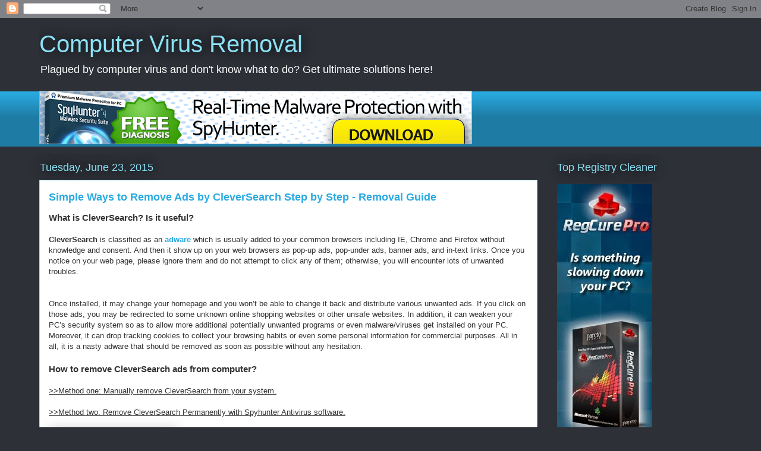

--- FILE ---
content_type: text/html; charset=UTF-8
request_url: http://computervirusmanualremval.blogspot.com/2015/06/simple-ways-to-remove-ads-by.html
body_size: 13316
content:
<!DOCTYPE html>
<html class='v2' dir='ltr' lang='en'>
<head>
<link href='https://www.blogger.com/static/v1/widgets/335934321-css_bundle_v2.css' rel='stylesheet' type='text/css'/>
<meta content='width=1100' name='viewport'/>
<meta content='text/html; charset=UTF-8' http-equiv='Content-Type'/>
<meta content='blogger' name='generator'/>
<link href='http://computervirusmanualremval.blogspot.com/favicon.ico' rel='icon' type='image/x-icon'/>
<link href='http://computervirusmanualremval.blogspot.com/2015/06/simple-ways-to-remove-ads-by.html' rel='canonical'/>
<!--Can't find substitution for tag [blog.ieCssRetrofitLinks]-->
<link href='https://blogger.googleusercontent.com/img/b/R29vZ2xl/AVvXsEjzdVvr6hDHldgf79D0ZkpZDQREmcpFtR1fPaNcqRCf2vLtlNokylNm9hpbLsnYj2KwtXsuwcM8DxOl7UVBfRaPNtdGVR7q1umAUdRJ8UhgV8OkXI-VEztb84RDC5rNQzAaOKbI2H4q97mY/s200/download.jpg' rel='image_src'/>
<meta content='http://computervirusmanualremval.blogspot.com/2015/06/simple-ways-to-remove-ads-by.html' property='og:url'/>
<meta content='Simple Ways to Remove Ads by CleverSearch Step by Step - Removal Guide' property='og:title'/>
<meta content=' What is CleverSearch? Is it useful?   CleverSearch  is classified as an adware  which is usually added to your common browsers including IE...' property='og:description'/>
<meta content='https://blogger.googleusercontent.com/img/b/R29vZ2xl/AVvXsEjzdVvr6hDHldgf79D0ZkpZDQREmcpFtR1fPaNcqRCf2vLtlNokylNm9hpbLsnYj2KwtXsuwcM8DxOl7UVBfRaPNtdGVR7q1umAUdRJ8UhgV8OkXI-VEztb84RDC5rNQzAaOKbI2H4q97mY/w1200-h630-p-k-no-nu/download.jpg' property='og:image'/>
<title>Computer Virus Removal: Simple Ways to Remove Ads by CleverSearch Step by Step - Removal Guide</title>
<style id='page-skin-1' type='text/css'><!--
/*
-----------------------------------------------
Blogger Template Style
Name:     Awesome Inc.
Designer: Tina Chen
URL:      tinachen.org
----------------------------------------------- */
/* Content
----------------------------------------------- */
body {
font: normal normal 13px Arial, Tahoma, Helvetica, FreeSans, sans-serif;
color: #333333;
background: #2d3037 none repeat scroll top left;
}
html body .content-outer {
min-width: 0;
max-width: 100%;
width: 100%;
}
a:link {
text-decoration: none;
color: #29aae1;
}
a:visited {
text-decoration: none;
color: #015782;
}
a:hover {
text-decoration: underline;
color: #29aae1;
}
.body-fauxcolumn-outer .cap-top {
position: absolute;
z-index: 1;
height: 276px;
width: 100%;
background: transparent none repeat-x scroll top left;
_background-image: none;
}
/* Columns
----------------------------------------------- */
.content-inner {
padding: 0;
}
.header-inner .section {
margin: 0 16px;
}
.tabs-inner .section {
margin: 0 16px;
}
.main-inner {
padding-top: 55px;
}
.main-inner .column-center-inner,
.main-inner .column-left-inner,
.main-inner .column-right-inner {
padding: 0 5px;
}
*+html body .main-inner .column-center-inner {
margin-top: -55px;
}
#layout .main-inner .column-center-inner {
margin-top: 0;
}
/* Header
----------------------------------------------- */
.header-outer {
margin: 0 0 15px 0;
background: transparent none repeat scroll 0 0;
}
.Header h1 {
font: normal normal 40px Arial, Tahoma, Helvetica, FreeSans, sans-serif;
color: #8ce1f5;
text-shadow: 0 0 20px #000000;
}
.Header h1 a {
color: #8ce1f5;
}
.Header .description {
font: normal normal 18px Arial, Tahoma, Helvetica, FreeSans, sans-serif;
color: #ffffff;
}
.header-inner .Header .titlewrapper,
.header-inner .Header .descriptionwrapper {
padding-left: 0;
padding-right: 0;
margin-bottom: 0;
}
.header-inner .Header .titlewrapper {
padding-top: 22px;
}
/* Tabs
----------------------------------------------- */
.tabs-outer {
overflow: hidden;
position: relative;
background: #29aae1 url(//www.blogblog.com/1kt/awesomeinc/tabs_gradient_light.png) repeat scroll 0 0;
}
#layout .tabs-outer {
overflow: visible;
}
.tabs-cap-top, .tabs-cap-bottom {
position: absolute;
width: 100%;
border-top: 1px solid #2d3037;
}
.tabs-cap-bottom {
bottom: 0;
}
.tabs-inner .widget li a {
display: inline-block;
margin: 0;
padding: .6em 1.5em;
font: normal normal 13px Arial, Tahoma, Helvetica, FreeSans, sans-serif;
color: #ffffff;
border-top: 1px solid #2d3037;
border-bottom: 1px solid #2d3037;
border-left: 1px solid #2d3037;
height: 16px;
line-height: 16px;
}
.tabs-inner .widget li:last-child a {
border-right: 1px solid #2d3037;
}
.tabs-inner .widget li.selected a, .tabs-inner .widget li a:hover {
background: #01689c url(//www.blogblog.com/1kt/awesomeinc/tabs_gradient_light.png) repeat-x scroll 0 -100px;
color: #ffffff;
}
/* Headings
----------------------------------------------- */
h2 {
font: normal normal 18px Arial, Tahoma, Helvetica, FreeSans, sans-serif;
color: #8ce1f5;
}
/* Widgets
----------------------------------------------- */
.main-inner .section {
margin: 0 27px;
padding: 0;
}
.main-inner .column-left-outer,
.main-inner .column-right-outer {
margin-top: -3.3em;
}
#layout .main-inner .column-left-outer,
#layout .main-inner .column-right-outer {
margin-top: 0;
}
.main-inner .column-left-inner,
.main-inner .column-right-inner {
background: transparent none repeat 0 0;
-moz-box-shadow: 0 0 0 rgba(0, 0, 0, .2);
-webkit-box-shadow: 0 0 0 rgba(0, 0, 0, .2);
-goog-ms-box-shadow: 0 0 0 rgba(0, 0, 0, .2);
box-shadow: 0 0 0 rgba(0, 0, 0, .2);
-moz-border-radius: 0;
-webkit-border-radius: 0;
-goog-ms-border-radius: 0;
border-radius: 0;
}
#layout .main-inner .column-left-inner,
#layout .main-inner .column-right-inner {
margin-top: 0;
}
.sidebar .widget {
font: normal normal 13px Arial, Tahoma, Helvetica, FreeSans, sans-serif;
color: #ffffff;
}
.sidebar .widget a:link {
color: #29aae1;
}
.sidebar .widget a:visited {
color: #015782;
}
.sidebar .widget a:hover {
color: #29aae1;
}
.sidebar .widget h2 {
text-shadow: 0 0 20px #000000;
}
.main-inner .widget {
background-color: transparent;
border: 1px solid transparent;
padding: 0 0 15px;
margin: 20px -16px;
-moz-box-shadow: 0 0 0 rgba(0, 0, 0, .2);
-webkit-box-shadow: 0 0 0 rgba(0, 0, 0, .2);
-goog-ms-box-shadow: 0 0 0 rgba(0, 0, 0, .2);
box-shadow: 0 0 0 rgba(0, 0, 0, .2);
-moz-border-radius: 0;
-webkit-border-radius: 0;
-goog-ms-border-radius: 0;
border-radius: 0;
}
.main-inner .widget h2 {
margin: 0 -0;
padding: .6em 0 .5em;
border-bottom: 1px solid transparent;
}
.footer-inner .widget h2 {
padding: 0 0 .4em;
border-bottom: 1px solid transparent;
}
.main-inner .widget h2 + div, .footer-inner .widget h2 + div {
border-top: 0 solid transparent;
padding-top: 8px;
}
.main-inner .widget .widget-content {
margin: 0 -0;
padding: 7px 0 0;
}
.main-inner .widget ul, .main-inner .widget #ArchiveList ul.flat {
margin: -8px -15px 0;
padding: 0;
list-style: none;
}
.main-inner .widget #ArchiveList {
margin: -8px 0 0;
}
.main-inner .widget ul li, .main-inner .widget #ArchiveList ul.flat li {
padding: .5em 15px;
text-indent: 0;
color: #ffffff;
border-top: 0 solid transparent;
border-bottom: 1px solid transparent;
}
.main-inner .widget #ArchiveList ul li {
padding-top: .25em;
padding-bottom: .25em;
}
.main-inner .widget ul li:first-child, .main-inner .widget #ArchiveList ul.flat li:first-child {
border-top: none;
}
.main-inner .widget ul li:last-child, .main-inner .widget #ArchiveList ul.flat li:last-child {
border-bottom: none;
}
.post-body {
position: relative;
}
.main-inner .widget .post-body ul {
padding: 0 2.5em;
margin: .5em 0;
list-style: disc;
}
.main-inner .widget .post-body ul li {
padding: 0.25em 0;
margin-bottom: .25em;
color: #333333;
border: none;
}
.footer-inner .widget ul {
padding: 0;
list-style: none;
}
.widget .zippy {
color: #ffffff;
}
/* Posts
----------------------------------------------- */
body .main-inner .Blog {
padding: 0;
margin-bottom: 1em;
background-color: transparent;
border: none;
-moz-box-shadow: 0 0 0 rgba(0, 0, 0, 0);
-webkit-box-shadow: 0 0 0 rgba(0, 0, 0, 0);
-goog-ms-box-shadow: 0 0 0 rgba(0, 0, 0, 0);
box-shadow: 0 0 0 rgba(0, 0, 0, 0);
}
.main-inner .section:last-child .Blog:last-child {
padding: 0;
margin-bottom: 1em;
}
.main-inner .widget h2.date-header {
margin: 0 -15px 1px;
padding: 0 0 0 0;
font: normal normal 18px Arial, Tahoma, Helvetica, FreeSans, sans-serif;
color: #8ce1f5;
background: transparent none no-repeat fixed center center;
border-top: 0 solid transparent;
border-bottom: 1px solid transparent;
-moz-border-radius-topleft: 0;
-moz-border-radius-topright: 0;
-webkit-border-top-left-radius: 0;
-webkit-border-top-right-radius: 0;
border-top-left-radius: 0;
border-top-right-radius: 0;
position: absolute;
bottom: 100%;
left: 0;
text-shadow: 0 0 20px #000000;
}
.main-inner .widget h2.date-header span {
font: normal normal 18px Arial, Tahoma, Helvetica, FreeSans, sans-serif;
display: block;
padding: .5em 15px;
border-left: 0 solid transparent;
border-right: 0 solid transparent;
}
.date-outer {
position: relative;
margin: 55px 0 20px;
padding: 0 15px;
background-color: #ffffff;
border: 1px solid #8ce1f5;
-moz-box-shadow: 0 0 0 rgba(0, 0, 0, .2);
-webkit-box-shadow: 0 0 0 rgba(0, 0, 0, .2);
-goog-ms-box-shadow: 0 0 0 rgba(0, 0, 0, .2);
box-shadow: 0 0 0 rgba(0, 0, 0, .2);
-moz-border-radius: 0;
-webkit-border-radius: 0;
-goog-ms-border-radius: 0;
border-radius: 0;
}
.date-outer:first-child {
margin-top: 0;
}
.date-outer:last-child {
margin-bottom: 0;
-moz-border-radius-bottomleft: 0;
-moz-border-radius-bottomright: 0;
-webkit-border-bottom-left-radius: 0;
-webkit-border-bottom-right-radius: 0;
-goog-ms-border-bottom-left-radius: 0;
-goog-ms-border-bottom-right-radius: 0;
border-bottom-left-radius: 0;
border-bottom-right-radius: 0;
}
.date-posts {
margin: 0 -0;
padding: 0 0;
clear: both;
}
.post-outer, .inline-ad {
border-top: 1px solid #8ce1f5;
margin: 0 -0;
padding: 15px 0;
}
.post-outer {
padding-bottom: 10px;
}
.post-outer:first-child {
padding-top: 10px;
border-top: none;
}
.post-outer:last-child, .inline-ad:last-child {
border-bottom: none;
}
.post-body {
position: relative;
}
.post-body img {
padding: 8px;
background: #ffffff;
border: 1px solid #cccccc;
-moz-box-shadow: 0 0 20px rgba(0, 0, 0, .2);
-webkit-box-shadow: 0 0 20px rgba(0, 0, 0, .2);
box-shadow: 0 0 20px rgba(0, 0, 0, .2);
-moz-border-radius: 0;
-webkit-border-radius: 0;
border-radius: 0;
}
h3.post-title, h4 {
font: normal bold 18px Arial, Tahoma, Helvetica, FreeSans, sans-serif;
color: #29aae1;
}
h3.post-title a {
font: normal bold 18px Arial, Tahoma, Helvetica, FreeSans, sans-serif;
color: #29aae1;
}
h3.post-title a:hover {
color: #29aae1;
text-decoration: underline;
}
.post-header {
margin: 0 0 1em;
}
.post-body {
line-height: 1.4;
}
.post-outer h2 {
color: #333333;
}
.post-footer {
margin: 1.5em 0 0;
}
#blog-pager {
padding: 15px;
font-size: 120%;
background-color: transparent;
border: 1px solid transparent;
-moz-box-shadow: 0 0 0 rgba(0, 0, 0, .2);
-webkit-box-shadow: 0 0 0 rgba(0, 0, 0, .2);
-goog-ms-box-shadow: 0 0 0 rgba(0, 0, 0, .2);
box-shadow: 0 0 0 rgba(0, 0, 0, .2);
-moz-border-radius: 0;
-webkit-border-radius: 0;
-goog-ms-border-radius: 0;
border-radius: 0;
-moz-border-radius-topleft: 0;
-moz-border-radius-topright: 0;
-webkit-border-top-left-radius: 0;
-webkit-border-top-right-radius: 0;
-goog-ms-border-top-left-radius: 0;
-goog-ms-border-top-right-radius: 0;
border-top-left-radius: 0;
border-top-right-radius-topright: 0;
margin-top: 0;
}
.blog-feeds, .post-feeds {
margin: 1em 0;
text-align: center;
color: #ffffff;
}
.blog-feeds a, .post-feeds a {
color: #29aae1;
}
.blog-feeds a:visited, .post-feeds a:visited {
color: #015782;
}
.blog-feeds a:hover, .post-feeds a:hover {
color: #29aae1;
}
.post-outer .comments {
margin-top: 2em;
}
/* Comments
----------------------------------------------- */
.comments .comments-content .icon.blog-author {
background-repeat: no-repeat;
background-image: url([data-uri]);
}
.comments .comments-content .loadmore a {
border-top: 1px solid #2d3037;
border-bottom: 1px solid #2d3037;
}
.comments .continue {
border-top: 2px solid #2d3037;
}
/* Footer
----------------------------------------------- */
.footer-outer {
margin: -0 0 -1px;
padding: 0 0 0;
color: #ffffff;
overflow: hidden;
}
.footer-fauxborder-left {
border-top: 1px solid transparent;
background: transparent none repeat scroll 0 0;
-moz-box-shadow: 0 0 0 rgba(0, 0, 0, .2);
-webkit-box-shadow: 0 0 0 rgba(0, 0, 0, .2);
-goog-ms-box-shadow: 0 0 0 rgba(0, 0, 0, .2);
box-shadow: 0 0 0 rgba(0, 0, 0, .2);
margin: 0 -0;
}
/* Mobile
----------------------------------------------- */
body.mobile {
background-size: auto;
}
.mobile .body-fauxcolumn-outer {
background: transparent none repeat scroll top left;
}
*+html body.mobile .main-inner .column-center-inner {
margin-top: 0;
}
.mobile .main-inner .widget {
padding: 0 0 15px;
}
.mobile .main-inner .widget h2 + div,
.mobile .footer-inner .widget h2 + div {
border-top: none;
padding-top: 0;
}
.mobile .footer-inner .widget h2 {
padding: 0.5em 0;
border-bottom: none;
}
.mobile .main-inner .widget .widget-content {
margin: 0;
padding: 7px 0 0;
}
.mobile .main-inner .widget ul,
.mobile .main-inner .widget #ArchiveList ul.flat {
margin: 0 -15px 0;
}
.mobile .main-inner .widget h2.date-header {
left: 0;
}
.mobile .date-header span {
padding: 0.4em 0;
}
.mobile .date-outer:first-child {
margin-bottom: 0;
border: 1px solid #8ce1f5;
-moz-border-radius-topleft: 0;
-moz-border-radius-topright: 0;
-webkit-border-top-left-radius: 0;
-webkit-border-top-right-radius: 0;
-goog-ms-border-top-left-radius: 0;
-goog-ms-border-top-right-radius: 0;
border-top-left-radius: 0;
border-top-right-radius: 0;
}
.mobile .date-outer {
border-color: #8ce1f5;
border-width: 0 1px 1px;
}
.mobile .date-outer:last-child {
margin-bottom: 0;
}
.mobile .main-inner {
padding: 0;
}
.mobile .header-inner .section {
margin: 0;
}
.mobile .post-outer, .mobile .inline-ad {
padding: 5px 0;
}
.mobile .tabs-inner .section {
margin: 0 10px;
}
.mobile .main-inner .widget h2 {
margin: 0;
padding: 0;
}
.mobile .main-inner .widget h2.date-header span {
padding: 0;
}
.mobile .main-inner .widget .widget-content {
margin: 0;
padding: 7px 0 0;
}
.mobile #blog-pager {
border: 1px solid transparent;
background: transparent none repeat scroll 0 0;
}
.mobile .main-inner .column-left-inner,
.mobile .main-inner .column-right-inner {
background: transparent none repeat 0 0;
-moz-box-shadow: none;
-webkit-box-shadow: none;
-goog-ms-box-shadow: none;
box-shadow: none;
}
.mobile .date-posts {
margin: 0;
padding: 0;
}
.mobile .footer-fauxborder-left {
margin: 0;
border-top: inherit;
}
.mobile .main-inner .section:last-child .Blog:last-child {
margin-bottom: 0;
}
.mobile-index-contents {
color: #333333;
}
.mobile .mobile-link-button {
background: #29aae1 url(//www.blogblog.com/1kt/awesomeinc/tabs_gradient_light.png) repeat scroll 0 0;
}
.mobile-link-button a:link, .mobile-link-button a:visited {
color: #ffffff;
}
.mobile .tabs-inner .PageList .widget-content {
background: transparent;
border-top: 1px solid;
border-color: #2d3037;
color: #ffffff;
}
.mobile .tabs-inner .PageList .widget-content .pagelist-arrow {
border-left: 1px solid #2d3037;
}

--></style>
<style id='template-skin-1' type='text/css'><!--
body {
min-width: 1180px;
}
.content-outer, .content-fauxcolumn-outer, .region-inner {
min-width: 1180px;
max-width: 1180px;
_width: 1180px;
}
.main-inner .columns {
padding-left: 0;
padding-right: 310px;
}
.main-inner .fauxcolumn-center-outer {
left: 0;
right: 310px;
/* IE6 does not respect left and right together */
_width: expression(this.parentNode.offsetWidth -
parseInt("0") -
parseInt("310px") + 'px');
}
.main-inner .fauxcolumn-left-outer {
width: 0;
}
.main-inner .fauxcolumn-right-outer {
width: 310px;
}
.main-inner .column-left-outer {
width: 0;
right: 100%;
margin-left: -0;
}
.main-inner .column-right-outer {
width: 310px;
margin-right: -310px;
}
#layout {
min-width: 0;
}
#layout .content-outer {
min-width: 0;
width: 800px;
}
#layout .region-inner {
min-width: 0;
width: auto;
}
body#layout div.add_widget {
padding: 8px;
}
body#layout div.add_widget a {
margin-left: 32px;
}
--></style>
<link href='https://www.blogger.com/dyn-css/authorization.css?targetBlogID=1513088479034629270&amp;zx=7eb1dc13-5e50-4fb9-96a4-a6c56da92ec5' media='none' onload='if(media!=&#39;all&#39;)media=&#39;all&#39;' rel='stylesheet'/><noscript><link href='https://www.blogger.com/dyn-css/authorization.css?targetBlogID=1513088479034629270&amp;zx=7eb1dc13-5e50-4fb9-96a4-a6c56da92ec5' rel='stylesheet'/></noscript>
<meta name='google-adsense-platform-account' content='ca-host-pub-1556223355139109'/>
<meta name='google-adsense-platform-domain' content='blogspot.com'/>

</head>
<body class='loading variant-icy'>
<div class='navbar section' id='navbar' name='Navbar'><div class='widget Navbar' data-version='1' id='Navbar1'><script type="text/javascript">
    function setAttributeOnload(object, attribute, val) {
      if(window.addEventListener) {
        window.addEventListener('load',
          function(){ object[attribute] = val; }, false);
      } else {
        window.attachEvent('onload', function(){ object[attribute] = val; });
      }
    }
  </script>
<div id="navbar-iframe-container"></div>
<script type="text/javascript" src="https://apis.google.com/js/platform.js"></script>
<script type="text/javascript">
      gapi.load("gapi.iframes:gapi.iframes.style.bubble", function() {
        if (gapi.iframes && gapi.iframes.getContext) {
          gapi.iframes.getContext().openChild({
              url: 'https://www.blogger.com/navbar/1513088479034629270?po\x3d2555855966917604894\x26origin\x3dhttp://computervirusmanualremval.blogspot.com',
              where: document.getElementById("navbar-iframe-container"),
              id: "navbar-iframe"
          });
        }
      });
    </script><script type="text/javascript">
(function() {
var script = document.createElement('script');
script.type = 'text/javascript';
script.src = '//pagead2.googlesyndication.com/pagead/js/google_top_exp.js';
var head = document.getElementsByTagName('head')[0];
if (head) {
head.appendChild(script);
}})();
</script>
</div></div>
<div class='body-fauxcolumns'>
<div class='fauxcolumn-outer body-fauxcolumn-outer'>
<div class='cap-top'>
<div class='cap-left'></div>
<div class='cap-right'></div>
</div>
<div class='fauxborder-left'>
<div class='fauxborder-right'></div>
<div class='fauxcolumn-inner'>
</div>
</div>
<div class='cap-bottom'>
<div class='cap-left'></div>
<div class='cap-right'></div>
</div>
</div>
</div>
<div class='content'>
<div class='content-fauxcolumns'>
<div class='fauxcolumn-outer content-fauxcolumn-outer'>
<div class='cap-top'>
<div class='cap-left'></div>
<div class='cap-right'></div>
</div>
<div class='fauxborder-left'>
<div class='fauxborder-right'></div>
<div class='fauxcolumn-inner'>
</div>
</div>
<div class='cap-bottom'>
<div class='cap-left'></div>
<div class='cap-right'></div>
</div>
</div>
</div>
<div class='content-outer'>
<div class='content-cap-top cap-top'>
<div class='cap-left'></div>
<div class='cap-right'></div>
</div>
<div class='fauxborder-left content-fauxborder-left'>
<div class='fauxborder-right content-fauxborder-right'></div>
<div class='content-inner'>
<header>
<div class='header-outer'>
<div class='header-cap-top cap-top'>
<div class='cap-left'></div>
<div class='cap-right'></div>
</div>
<div class='fauxborder-left header-fauxborder-left'>
<div class='fauxborder-right header-fauxborder-right'></div>
<div class='region-inner header-inner'>
<div class='header section' id='header' name='Header'><div class='widget Header' data-version='1' id='Header1'>
<div id='header-inner'>
<div class='titlewrapper'>
<h1 class='title'>
<a href='http://computervirusmanualremval.blogspot.com/'>
Computer Virus Removal
</a>
</h1>
</div>
<div class='descriptionwrapper'>
<p class='description'><span>Plagued by computer virus and don't know what to do? Get ultimate solutions here!</span></p>
</div>
</div>
</div></div>
</div>
</div>
<div class='header-cap-bottom cap-bottom'>
<div class='cap-left'></div>
<div class='cap-right'></div>
</div>
</div>
</header>
<div class='tabs-outer'>
<div class='tabs-cap-top cap-top'>
<div class='cap-left'></div>
<div class='cap-right'></div>
</div>
<div class='fauxborder-left tabs-fauxborder-left'>
<div class='fauxborder-right tabs-fauxborder-right'></div>
<div class='region-inner tabs-inner'>
<div class='tabs section' id='crosscol' name='Cross-Column'><div class='widget Image' data-version='1' id='Image2'>
<h2>Popular Virus Removal Tool</h2>
<div class='widget-content'>
<a href='http://www.pcresolvers.com/spyhunter.php'>
<img alt='Popular Virus Removal Tool' height='90' id='Image2_img' src='https://blogger.googleusercontent.com/img/b/R29vZ2xl/AVvXsEjscQqbuble5b7kRIJrnK5YUu8TTOis1NRjTTFormMGlDO4xbYbn9vTOtyJqjZk8V5aeoWf4jUwzmynSuBVdHGjggKKPv-3sn5pPNkSvXcUlc71clB_miQNcYdGsC5tOsblMOJghJU90RqN/s1600/blog-spyhunter3.jpg' width='728'/>
</a>
<br/>
</div>
<div class='clear'></div>
</div></div>
<div class='tabs no-items section' id='crosscol-overflow' name='Cross-Column 2'></div>
</div>
</div>
<div class='tabs-cap-bottom cap-bottom'>
<div class='cap-left'></div>
<div class='cap-right'></div>
</div>
</div>
<div class='main-outer'>
<div class='main-cap-top cap-top'>
<div class='cap-left'></div>
<div class='cap-right'></div>
</div>
<div class='fauxborder-left main-fauxborder-left'>
<div class='fauxborder-right main-fauxborder-right'></div>
<div class='region-inner main-inner'>
<div class='columns fauxcolumns'>
<div class='fauxcolumn-outer fauxcolumn-center-outer'>
<div class='cap-top'>
<div class='cap-left'></div>
<div class='cap-right'></div>
</div>
<div class='fauxborder-left'>
<div class='fauxborder-right'></div>
<div class='fauxcolumn-inner'>
</div>
</div>
<div class='cap-bottom'>
<div class='cap-left'></div>
<div class='cap-right'></div>
</div>
</div>
<div class='fauxcolumn-outer fauxcolumn-left-outer'>
<div class='cap-top'>
<div class='cap-left'></div>
<div class='cap-right'></div>
</div>
<div class='fauxborder-left'>
<div class='fauxborder-right'></div>
<div class='fauxcolumn-inner'>
</div>
</div>
<div class='cap-bottom'>
<div class='cap-left'></div>
<div class='cap-right'></div>
</div>
</div>
<div class='fauxcolumn-outer fauxcolumn-right-outer'>
<div class='cap-top'>
<div class='cap-left'></div>
<div class='cap-right'></div>
</div>
<div class='fauxborder-left'>
<div class='fauxborder-right'></div>
<div class='fauxcolumn-inner'>
</div>
</div>
<div class='cap-bottom'>
<div class='cap-left'></div>
<div class='cap-right'></div>
</div>
</div>
<!-- corrects IE6 width calculation -->
<div class='columns-inner'>
<div class='column-center-outer'>
<div class='column-center-inner'>
<div class='main section' id='main' name='Main'><div class='widget Blog' data-version='1' id='Blog1'>
<div class='blog-posts hfeed'>

          <div class="date-outer">
        
<h2 class='date-header'><span>Tuesday, June 23, 2015</span></h2>

          <div class="date-posts">
        
<div class='post-outer'>
<div class='post hentry uncustomized-post-template' itemprop='blogPost' itemscope='itemscope' itemtype='http://schema.org/BlogPosting'>
<meta content='https://blogger.googleusercontent.com/img/b/R29vZ2xl/AVvXsEjzdVvr6hDHldgf79D0ZkpZDQREmcpFtR1fPaNcqRCf2vLtlNokylNm9hpbLsnYj2KwtXsuwcM8DxOl7UVBfRaPNtdGVR7q1umAUdRJ8UhgV8OkXI-VEztb84RDC5rNQzAaOKbI2H4q97mY/s200/download.jpg' itemprop='image_url'/>
<meta content='1513088479034629270' itemprop='blogId'/>
<meta content='2555855966917604894' itemprop='postId'/>
<a name='2555855966917604894'></a>
<h3 class='post-title entry-title' itemprop='name'>
Simple Ways to Remove Ads by CleverSearch Step by Step - Removal Guide
</h3>
<div class='post-header'>
<div class='post-header-line-1'></div>
</div>
<div class='post-body entry-content' id='post-body-2555855966917604894' itemprop='description articleBody'>
<h3>
<span style="font-family: Verdana, sans-serif;">What is CleverSearch? Is it useful?</span></h3>
<br />
<b>CleverSearch</b> is classified as an <b><a href="http://computervirusmanualremval.blogspot.com/2015/06/how-to-stop-cdndownloaddartcom-pop-ups.html" target="_blank">adware</a></b> which is usually added to your common browsers including IE, Chrome and Firefox without knowledge and consent. And then it show up on your web browsers as pop-up ads, pop-under ads, banner ads, and in-text links. Once you notice on your web page, please ignore them and do not attempt to click any of them; otherwise, you will encounter lots of unwanted troubles.<br />
<br />
<a name="more"></a><br />
Once installed, it may change your homepage and you won&#8217;t be able to change it back and distribute various unwanted ads. If you click on those ads, you may be redirected to some unknown online shopping websites or other unsafe websites. In addition, it can weaken your PC&#8217;s security system so as to allow more additional potentially unwanted programs or even malware/viruses get installed on your PC. Moreover, it can drop tracking cookies to collect your browsing habits or even some personal information for commercial purposes. All in all, it is a nasty adware that should be removed as soon as possible without any hesitation.<br />
<br />
<h3>
<span style="font-family: Verdana, sans-serif;">How to remove CleverSearch ads from computer?</span></h3>
<br />
<u>&gt;&gt;Method one: Manually remove&nbsp;CleverSearch&nbsp;from your system.</u><br />
<u><br /></u>
<u>&gt;&gt;Method two: Remove&nbsp;CleverSearch&nbsp;Permanently with Spyhunter Antivirus software.</u><br />
<br />
<a href="http://www.computerguyzone.com/lxcn/spyhunter.php" rel="nofollow" target="_blank"><img border="0" height="50" src="https://blogger.googleusercontent.com/img/b/R29vZ2xl/AVvXsEjzdVvr6hDHldgf79D0ZkpZDQREmcpFtR1fPaNcqRCf2vLtlNokylNm9hpbLsnYj2KwtXsuwcM8DxOl7UVBfRaPNtdGVR7q1umAUdRJ8UhgV8OkXI-VEztb84RDC5rNQzAaOKbI2H4q97mY/s200/download.jpg" style="text-align: center;" width="200" /></a><br />
<div>
<br /></div>
<h4>
<span style="font-family: Verdana, sans-serif;">Manual Steps:</span></h4>
<br />
<span style="color: #351c75;"><b>Step 1: Remove&nbsp;Ads by&nbsp;CleverSearch&nbsp;add-ons and extensions&nbsp;from your web browsers</b></span><br />
<br />
<b>Google Chrome</b><br />
<br />
<ol>
<li>Open your web browser.</li>
<li>Simultaneously tap Alt+F.</li>
<li>Select Tools</li>
<li>Click Extensions.</li>
<li>Click the trash can icon next to the <b>Ads by&nbsp;CleverSearch</b>&nbsp;add-on.</li>
<li>Select Remove.</li>
</ol>
<br />
<b>Internet Explorer</b><br />
<br />
<ol>
<li>Launch the browser and simultaneously tap Alt+T.</li>
<li>Select Manage Add-ons and move to Toolbars and Extensions.</li>
<li>Remove the <b>Ads by&nbsp;CleverSearch</b>&nbsp;plugin and click</li>
<li>Click Close.</li>
</ol>
<br />
<b>Mozilla Firefox</b><br />
<br />
<ol>
<li>Start the browser and then simultaneously tap Ctrl+Shift+A.</li>
<li>From the menu on the left select Extensions.</li>
<li>Click the Remove button to delete the malicious extension.</li>
</ol>
<div>
<br /></div>
<b style="color: #351c75;">Step 2: Reset your web browsers</b><br />
<br />
<b>Reset IE</b><br />
<br />
<ol>
<li>Click on Tools and Internet Options</li>
<li>Click Advanced and Reset...</li>
<li>In Reset Internet Explorer settings , select &nbsp;Delete personal settings check box, click Reset button</li>
<li>Restart your IE to check</li>
<li>Remove it from Mozilla Firefox</li>
</ol>
<br />
<b>Reset Firefox</b><br />
<br />
<ol>
<li>Click Help and then Troubleshooting Information</li>
<li>Click Reset Firefox button to reset your Firefox settings</li>
</ol>
<br />
<b>Reset Google Chrome</b><br />
<br />
<ol>
<li>Click Tools and Extensions</li>
<li>Remove all the unwanted or unfamiliar Extensions via clicking the Trash Can Icon</li>
<li>Go to Settings, Show Advanced Settings</li>
<li>Restore browser settings back to the original defaults and conform it.</li>
</ol>
<br />
<h4>
<span style="font-family: Verdana, sans-serif;">Automatic Steps:</span></h4>
<br />
<u>What can SpyHunter do for you?</u><br />
<ul>
<li>Give your PC intuitive real-time protection..</li>
<li>Detect, remove and block spyware, rootkits, adware, keyloggers, cookies, trojans, worms and other types of malware.</li>
<li>Spyware HelpDesk generates free custom malware fixes specific to your PC.</li>
<li>Allow you to restore backed up objects.</li>
<ul><ol>
</ol>
</ul>
</ul>
<b>Step A. Download removal tool SpyHunter.</b><br />
<b><br /></b>
<span style="background-color: white;">1) Click here or the icon below to </span><span style="color: blue;"><a href="http://www.computerguyzone.com/lxcn/spyhunter.php" rel="nofollow" target="_blank">download SpyHunter automatically</a>.</span><br />
<a href="http://www.computerguyzone.com/lxcn/spyhunter.php" rel="nofollow" target="_blank"><img border="0" height="66" src="https://blogger.googleusercontent.com/img/b/R29vZ2xl/AVvXsEgyUCd2kYYgYvKoRP38Y2WxcK0kjxJllAebjOWt8h7vjJuFzVV9MTyTtFowjui1kw8uUJdRX8bcwT0MZwcVDg_OgZPKIzvL_FP7aMBYT7H1Or1J7_zAa_dskABqzAeAgXa1SR7T6pNgVsvv/s320/download+(1).png" style="text-align: center;" width="320" /></a><br />
<ul><ul></ul>
</ul>
2) Follow the instructions to install SpyHunter
<br />
<div>
<br />
<img border="0" src="https://blogger.googleusercontent.com/img/b/R29vZ2xl/AVvXsEjCE1fWPXBaI8Xg5TMhbCY6JaMrx9-yDFByD0bjJpwTToeXxEV_hb8NGfYNjLUb22BJuWTAOG4qIXWXElJVns10yAqwWGgX8IR1IQ0Jk5YzS01KL9I-FGx8wL3w-1vJKn4o3I7hHW7Wd5DW/s1600/run+-+spyhunter.png" style="text-align: center;" /></div>
<div>
<div style="text-align: center;">
<br /></div>
<img border="0" src="https://blogger.googleusercontent.com/img/b/R29vZ2xl/AVvXsEiafsIEnvPnCBfRFr79EyYLHWCm3sCRbY5ogd8MWWrDBkP-9iaitluKJXXvsqto2U6BLB-dGxV-H2VgeaakAswyIAm4ArV9PmA_gMyCce1ceUVFBTvDEBtWltBCPsWSe4pw5_RShD4deEW-/s1600/setup+spyhunter.png" style="text-align: center;" /><br />
<ul><ul></ul>
</ul>
<br />
<img border="0" src="https://blogger.googleusercontent.com/img/b/R29vZ2xl/AVvXsEgWkN9o1Ui-YQnNp2KtS7rQeCQsHrbsYs7JCF3F1pz-OFufcfql7SJPNcQDyIozfT36eIGAVj1PhuRExzRpTe3ZamMsw7IVKNvpGAGUL9Vxp0tFhgj3wS-jyNBKH43RaWOLHqsey9DBceLk/s1600/setup+finish.png" style="text-align: center;" /><br />
<b><br /></b><span style="font-weight: bold;">Step B. Run SpyHunter to block it</span><br />
<br />
Run SpyHunter and click "Malware Scan" button to scan your computer, after  detect this unwanted program, clean up relevant files and entries  completely.<br />
<ul></ul>
<img border="0" src="https://blogger.googleusercontent.com/img/b/R29vZ2xl/AVvXsEjBM8PBlZO_HftoEAo1h5iF63h8w0NXqy38syFta8c8f0mkQGmwNWxlnu2XR5Q1ZWX9JRHPcUx2ooati1vUyGDfAaqEmRMy8RIrVeWXuAxZS6-tTQJKTR-wKIephihel2fjeSeVdrpLn13y/s1600/malware+scan.png" style="font-weight: bold; text-align: center;" /><br />
<ul></ul>
<span style="font-weight: bold;">Step C. Restart your computer to take effect.</span><br />
<span style="font-weight: bold;"><br /></span>
<br />
<ul></ul>
<h4>
<b><span style="font-family: Verdana, sans-serif;">Optional solution: use RegCure Pro to optimize your PC.</span></b></h4>
</div>
<div>
<span style="color: #134f5c; font-family: Verdana, sans-serif;"><b><br /></b></span><span style="text-decoration: underline;">What can RegCure Pro do for you?</span><br />
<ul><div>
<br />
<br />
<li>Fix system errors.</li>
<li>Remove malware.</li>
<li>Improve startup.</li>
<li>Defrag memory.</li>
<li>Clean up your PC</li>
</div>
</ul>
&nbsp;1. Download RegCure Pro by clicking on the button below.<br />
<br />
<a href="http://www.computerguyzone.com/lxcn/regcure.php" rel="nofollow" target="_blank"><img border="0" src="https://blogger.googleusercontent.com/img/b/R29vZ2xl/AVvXsEgJeui2ev6qqEbsZHBpLuFXwQ7beik7-VUrM4Zd42NbaJpde3O3ww9-6VDF5qF0ANFSNeMxq7GhPSbOjpxM7SGxnvM4cUnadFFyN7TfXLWe902oDrohv0-3Q522fkMadmHuDDJSPFzH4EGq/s1600/download+regcure+pro.png" style="color: #38761d; font-weight: bold; text-align: center;" /></a></div>
<div>
<span style="color: #38761d;"><span style="color: black;"><br /></span></span>2. Double-click on the RegCure Pro program to open it, and then &nbsp;follow the instructions to install it.<br />
<br />
<img border="0" height="295" src="https://blogger.googleusercontent.com/img/b/R29vZ2xl/AVvXsEjL0B0hrYlwlBA_KXWrLSLTNJ0JQSASRmp_cJp3_v7BLMjQ2ds3loiy91hLDnW4RK7e9vXB3jSXQRStK_q1U9Yc8n-JzGuGdm6D__GnhwkWbUxhQE_d-LXk3cGsnBSRtKxKTFgYK9R_IhCs/s1600/Welcome+to+RegCure+Pro+Setup.png" style="color: #38761d; font-weight: bold; text-align: center;" width="400" /><br />
<ul></ul>
<img border="0" height="300" src="https://blogger.googleusercontent.com/img/b/R29vZ2xl/AVvXsEjob97Cdc0xB2Iio8vt9tfoUbaHzbiGZ0uwhkceBUFiquHWedvq6JajRZoyfN92Rnjjg4USr6ueKdW7dbwO7WwS249lAdUU8PhuOMWp59r6O8_DWGpMJLoe5obL1igBxkEPBxoIfYUxWQ47/s1600/RegCurePro+installation+complete.jpg" style="color: #38761d; font-weight: bold; text-align: center;" width="400" /><br />
<span style="color: #38761d;"><b><br /></b></span>3. After installation, RegCure Pro will begin to automatically scan your computer.<br />
<br />
<img border="0" height="336" src="https://blogger.googleusercontent.com/img/b/R29vZ2xl/AVvXsEjip4AN5uYOmmoQpH_aG9Jt04SHLpOgubWaNOWjGhMSOgF-qWtOPaNT9G3bD0EVwwSludmV9O7RsyZ2dytqToKrPY053WL7aS6X2HDL6QCHMM1u_7SI-ojsKpE9Ak1H4Vr-b0ezTttwSysh/s1600/System+Scan+by+RegCurePro.jpg" style="color: #38761d; font-weight: bold;" width="400" /></div>
<div>
<span style="color: #38761d;"><b><br /></b></span>After using these methods, your computer should be free of&nbsp;&nbsp;CleverSearch. If you&nbsp;do&nbsp;not&nbsp;have&nbsp;much&nbsp;experience&nbsp;to&nbsp;remove it manually, it is suggested that you should <span style="color: purple;"><a href="http://www.computerguyzone.com/lxcn/spyhunter.php" rel="nofollow" target="_blank">download the most popular antivirus program SpyHunter</a></span> to help you quickly and automatically remove all possible infections from your computer.<br />
<div>
<br /></div>
</div>
<div style='clear: both;'></div>
</div>
<div class='post-footer'>
<div class='post-footer-line post-footer-line-1'>
<span class='post-author vcard'>
Posted by
<span class='fn' itemprop='author' itemscope='itemscope' itemtype='http://schema.org/Person'>
<meta content='https://www.blogger.com/profile/08265766387505897475' itemprop='url'/>
<a class='g-profile' href='https://www.blogger.com/profile/08265766387505897475' rel='author' title='author profile'>
<span itemprop='name'>Unknown</span>
</a>
</span>
</span>
<span class='post-timestamp'>
</span>
<span class='post-comment-link'>
</span>
<span class='post-icons'>
</span>
<div class='post-share-buttons goog-inline-block'>
<a class='goog-inline-block share-button sb-email' href='https://www.blogger.com/share-post.g?blogID=1513088479034629270&postID=2555855966917604894&target=email' target='_blank' title='Email This'><span class='share-button-link-text'>Email This</span></a><a class='goog-inline-block share-button sb-blog' href='https://www.blogger.com/share-post.g?blogID=1513088479034629270&postID=2555855966917604894&target=blog' onclick='window.open(this.href, "_blank", "height=270,width=475"); return false;' target='_blank' title='BlogThis!'><span class='share-button-link-text'>BlogThis!</span></a><a class='goog-inline-block share-button sb-twitter' href='https://www.blogger.com/share-post.g?blogID=1513088479034629270&postID=2555855966917604894&target=twitter' target='_blank' title='Share to X'><span class='share-button-link-text'>Share to X</span></a><a class='goog-inline-block share-button sb-facebook' href='https://www.blogger.com/share-post.g?blogID=1513088479034629270&postID=2555855966917604894&target=facebook' onclick='window.open(this.href, "_blank", "height=430,width=640"); return false;' target='_blank' title='Share to Facebook'><span class='share-button-link-text'>Share to Facebook</span></a><a class='goog-inline-block share-button sb-pinterest' href='https://www.blogger.com/share-post.g?blogID=1513088479034629270&postID=2555855966917604894&target=pinterest' target='_blank' title='Share to Pinterest'><span class='share-button-link-text'>Share to Pinterest</span></a>
</div>
</div>
<div class='post-footer-line post-footer-line-2'>
<span class='post-labels'>
</span>
</div>
<div class='post-footer-line post-footer-line-3'>
<span class='post-location'>
</span>
</div>
</div>
</div>
<div class='comments' id='comments'>
<a name='comments'></a>
</div>
</div>

        </div></div>
      
</div>
<div class='blog-pager' id='blog-pager'>
<span id='blog-pager-newer-link'>
<a class='blog-pager-newer-link' href='http://computervirusmanualremval.blogspot.com/2015/06/effective-methods-to-remove-yourtvlink.html' id='Blog1_blog-pager-newer-link' title='Newer Post'>Newer Post</a>
</span>
<span id='blog-pager-older-link'>
<a class='blog-pager-older-link' href='http://computervirusmanualremval.blogspot.com/2015/06/remove-pupoptionaldriverupdatea-with.html' id='Blog1_blog-pager-older-link' title='Older Post'>Older Post</a>
</span>
<a class='home-link' href='http://computervirusmanualremval.blogspot.com/'>Home</a>
</div>
<div class='clear'></div>
<div class='post-feeds'>
</div>
</div></div>
</div>
</div>
<div class='column-left-outer'>
<div class='column-left-inner'>
<aside>
</aside>
</div>
</div>
<div class='column-right-outer'>
<div class='column-right-inner'>
<aside>
<div class='sidebar section' id='sidebar-right-1'><div class='widget Image' data-version='1' id='Image1'>
<h2>Top Registry Cleaner</h2>
<div class='widget-content'>
<a href='http://www.pcresolvers.com/regcure.php'>
<img alt='Top Registry Cleaner' height='600' id='Image1_img' src='https://blogger.googleusercontent.com/img/b/R29vZ2xl/AVvXsEihP1IJWO-9suHpJcvblhrakr-yzkZ8MNGaxwlNa_CbPORf20cbj1t67hvhirvIT1r3cmW7O8WHa3QgKdr_sqA1mc2ThD4WQ7XcCf-6ER1O96dxQ3r10IdeV8cP9X9FF1q4DhHL0BUur4cJ/s1600/blog-regcure2.jpg' width='160'/>
</a>
<br/>
</div>
<div class='clear'></div>
</div></div>
<table border='0' cellpadding='0' cellspacing='0' class='section-columns columns-2'>
<tbody>
<tr>
<td class='first columns-cell'>
<div class='sidebar section' id='sidebar-right-2-1'><div class='widget BlogArchive' data-version='1' id='BlogArchive1'>
<h2>Blog Archive</h2>
<div class='widget-content'>
<div id='ArchiveList'>
<div id='BlogArchive1_ArchiveList'>
<ul class='flat'>
<li class='archivedate'>
<a href='http://computervirusmanualremval.blogspot.com/2016/04/'>April</a> (1)
      </li>
<li class='archivedate'>
<a href='http://computervirusmanualremval.blogspot.com/2016/03/'>March</a> (8)
      </li>
<li class='archivedate'>
<a href='http://computervirusmanualremval.blogspot.com/2016/02/'>February</a> (18)
      </li>
<li class='archivedate'>
<a href='http://computervirusmanualremval.blogspot.com/2016/01/'>January</a> (18)
      </li>
<li class='archivedate'>
<a href='http://computervirusmanualremval.blogspot.com/2015/12/'>December</a> (28)
      </li>
<li class='archivedate'>
<a href='http://computervirusmanualremval.blogspot.com/2015/11/'>November</a> (34)
      </li>
<li class='archivedate'>
<a href='http://computervirusmanualremval.blogspot.com/2015/10/'>October</a> (20)
      </li>
<li class='archivedate'>
<a href='http://computervirusmanualremval.blogspot.com/2015/09/'>September</a> (31)
      </li>
<li class='archivedate'>
<a href='http://computervirusmanualremval.blogspot.com/2015/08/'>August</a> (36)
      </li>
<li class='archivedate'>
<a href='http://computervirusmanualremval.blogspot.com/2015/07/'>July</a> (85)
      </li>
<li class='archivedate'>
<a href='http://computervirusmanualremval.blogspot.com/2015/06/'>June</a> (78)
      </li>
<li class='archivedate'>
<a href='http://computervirusmanualremval.blogspot.com/2015/05/'>May</a> (90)
      </li>
<li class='archivedate'>
<a href='http://computervirusmanualremval.blogspot.com/2015/04/'>April</a> (65)
      </li>
<li class='archivedate'>
<a href='http://computervirusmanualremval.blogspot.com/2015/03/'>March</a> (27)
      </li>
<li class='archivedate'>
<a href='http://computervirusmanualremval.blogspot.com/2015/02/'>February</a> (109)
      </li>
<li class='archivedate'>
<a href='http://computervirusmanualremval.blogspot.com/2015/01/'>January</a> (184)
      </li>
<li class='archivedate'>
<a href='http://computervirusmanualremval.blogspot.com/2014/12/'>December</a> (127)
      </li>
<li class='archivedate'>
<a href='http://computervirusmanualremval.blogspot.com/2014/11/'>November</a> (158)
      </li>
<li class='archivedate'>
<a href='http://computervirusmanualremval.blogspot.com/2014/10/'>October</a> (136)
      </li>
<li class='archivedate'>
<a href='http://computervirusmanualremval.blogspot.com/2014/09/'>September</a> (153)
      </li>
<li class='archivedate'>
<a href='http://computervirusmanualremval.blogspot.com/2014/08/'>August</a> (69)
      </li>
<li class='archivedate'>
<a href='http://computervirusmanualremval.blogspot.com/2014/07/'>July</a> (20)
      </li>
<li class='archivedate'>
<a href='http://computervirusmanualremval.blogspot.com/2014/06/'>June</a> (11)
      </li>
<li class='archivedate'>
<a href='http://computervirusmanualremval.blogspot.com/2014/05/'>May</a> (19)
      </li>
<li class='archivedate'>
<a href='http://computervirusmanualremval.blogspot.com/2014/04/'>April</a> (26)
      </li>
<li class='archivedate'>
<a href='http://computervirusmanualremval.blogspot.com/2014/03/'>March</a> (18)
      </li>
<li class='archivedate'>
<a href='http://computervirusmanualremval.blogspot.com/2014/02/'>February</a> (23)
      </li>
<li class='archivedate'>
<a href='http://computervirusmanualremval.blogspot.com/2014/01/'>January</a> (31)
      </li>
<li class='archivedate'>
<a href='http://computervirusmanualremval.blogspot.com/2013/12/'>December</a> (25)
      </li>
<li class='archivedate'>
<a href='http://computervirusmanualremval.blogspot.com/2013/11/'>November</a> (40)
      </li>
<li class='archivedate'>
<a href='http://computervirusmanualremval.blogspot.com/2013/10/'>October</a> (33)
      </li>
<li class='archivedate'>
<a href='http://computervirusmanualremval.blogspot.com/2013/09/'>September</a> (10)
      </li>
<li class='archivedate'>
<a href='http://computervirusmanualremval.blogspot.com/2013/08/'>August</a> (15)
      </li>
<li class='archivedate'>
<a href='http://computervirusmanualremval.blogspot.com/2013/07/'>July</a> (22)
      </li>
<li class='archivedate'>
<a href='http://computervirusmanualremval.blogspot.com/2013/06/'>June</a> (24)
      </li>
<li class='archivedate'>
<a href='http://computervirusmanualremval.blogspot.com/2013/05/'>May</a> (35)
      </li>
<li class='archivedate'>
<a href='http://computervirusmanualremval.blogspot.com/2013/04/'>April</a> (29)
      </li>
<li class='archivedate'>
<a href='http://computervirusmanualremval.blogspot.com/2013/03/'>March</a> (39)
      </li>
</ul>
</div>
</div>
<div class='clear'></div>
</div>
</div><div class='widget Text' data-version='1' id='Text2'>
<div class='widget-content'>
<a href="http://www.anrdoezrs.net/click-7055004-11114083"><img alt="Most Popular Anti-malware Program" height="250" id="Image2_img" src="https://blogger.googleusercontent.com/img/b/R29vZ2xl/AVvXsEgwDc9lH_rQQ9ljC58Va0mH9pTkwLPt69JIBHMYuEzGmrfurBSi-zpCQDFT277WBmk6TK0ZgcDZgu8O6EA5ZXA8b88clSXx0bUFvrdhx1RJGVMhWuHmM3z2KbEjrXAfcRuXmoxGyWlMKI7q/s1600/blog-malwarebytes.jpg" width="250" /></a>
</div>
<div class='clear'></div>
</div><div class='widget Text' data-version='1' id='Text1'>
<div class='widget-content'>
<a href="http://www.pcresolvers.com/spyhunter.php"><img alt="Free PC Diagnosis - Virus Scanner" height="250" id="Image3_img" src="https://blogger.googleusercontent.com/img/b/R29vZ2xl/AVvXsEhT8ofzYxgPC6KudVCLST_MgobsjVSYHCEg0QqgnJzn2565RZVaoPrmTiGFv8jk11moHHCRG7L4Xm_ioJxRDjKNJDPT0osQVLAnPmngURz5w-jQwma3wMXL8Klw9q7XXyXsqvT81IRhT2o5/s1600/blog-spyhunter4.jpg" width="250" /></a>
</div>
<div class='clear'></div>
</div></div>
</td>
<td class='columns-cell'>
<div class='sidebar section' id='sidebar-right-2-2'><div class='widget PopularPosts' data-version='1' id='PopularPosts1'>
<h2>Popular Posts</h2>
<div class='widget-content popular-posts'>
<ul>
<li>
<a href='http://computervirusmanualremval.blogspot.com/2013/06/uninstall-mypc-backup-to-disable-backup.html'>Uninstall MyPC Backup to Disable Backup Popup Message</a>
</li>
<li>
<a href='http://computervirusmanualremval.blogspot.com/2013/12/how-to-remove-websteroids-manully-get.html'>How to remove websteroids Manully? - Get Rid of websteroids Easily</a>
</li>
<li>
<a href='http://computervirusmanualremval.blogspot.com/2013/07/help-to-remove-browser-defender.html'>Help to Remove Browser Defender/ Uninstall Step to Follow up</a>
</li>
<li>
<a href='http://computervirusmanualremval.blogspot.com/2014/01/how-to-remove-browser-hijacker-adfly.html'>How to Remove Browser Hijacker Adf.ly? - Uninstall Browser Hijacker Adf.ly Manually</a>
</li>
<li>
<a href='http://computervirusmanualremval.blogspot.com/2013/06/remove-qv06com-how-to-stop-ending-up-at.html'>Remove Qv06.com: How to Stop Ending up At Qv06.com</a>
</li>
<li>
<a href='http://computervirusmanualremval.blogspot.com/2014/12/how-to-decrypt-files-locked-by-ctb.html'>How to Decrypt files locked by CTB Locker or Critroni?</a>
</li>
</ul>
<div class='clear'></div>
</div>
</div></div>
</td>
</tr>
</tbody>
</table>
<div class='sidebar no-items section' id='sidebar-right-3'></div>
</aside>
</div>
</div>
</div>
<div style='clear: both'></div>
<!-- columns -->
</div>
<!-- main -->
</div>
</div>
<div class='main-cap-bottom cap-bottom'>
<div class='cap-left'></div>
<div class='cap-right'></div>
</div>
</div>
<footer>
<div class='footer-outer'>
<div class='footer-cap-top cap-top'>
<div class='cap-left'></div>
<div class='cap-right'></div>
</div>
<div class='fauxborder-left footer-fauxborder-left'>
<div class='fauxborder-right footer-fauxborder-right'></div>
<div class='region-inner footer-inner'>
<div class='foot no-items section' id='footer-1'></div>
<table border='0' cellpadding='0' cellspacing='0' class='section-columns columns-2'>
<tbody>
<tr>
<td class='first columns-cell'>
<div class='foot no-items section' id='footer-2-1'></div>
</td>
<td class='columns-cell'>
<div class='foot no-items section' id='footer-2-2'></div>
</td>
</tr>
</tbody>
</table>
<!-- outside of the include in order to lock Attribution widget -->
<div class='foot section' id='footer-3' name='Footer'><div class='widget Attribution' data-version='1' id='Attribution1'>
<div class='widget-content' style='text-align: center;'>
Awesome Inc. theme. Powered by <a href='https://www.blogger.com' target='_blank'>Blogger</a>.
</div>
<div class='clear'></div>
</div></div>
</div>
</div>
<div class='footer-cap-bottom cap-bottom'>
<div class='cap-left'></div>
<div class='cap-right'></div>
</div>
</div>
</footer>
<!-- content -->
</div>
</div>
<div class='content-cap-bottom cap-bottom'>
<div class='cap-left'></div>
<div class='cap-right'></div>
</div>
</div>
</div>
<script type='text/javascript'>
    window.setTimeout(function() {
        document.body.className = document.body.className.replace('loading', '');
      }, 10);
  </script>

<script type="text/javascript" src="https://www.blogger.com/static/v1/widgets/2028843038-widgets.js"></script>
<script type='text/javascript'>
window['__wavt'] = 'AOuZoY6dXioIUPJ9On3CELnAtLu1WSEbUw:1769370157327';_WidgetManager._Init('//www.blogger.com/rearrange?blogID\x3d1513088479034629270','//computervirusmanualremval.blogspot.com/2015/06/simple-ways-to-remove-ads-by.html','1513088479034629270');
_WidgetManager._SetDataContext([{'name': 'blog', 'data': {'blogId': '1513088479034629270', 'title': 'Computer Virus Removal', 'url': 'http://computervirusmanualremval.blogspot.com/2015/06/simple-ways-to-remove-ads-by.html', 'canonicalUrl': 'http://computervirusmanualremval.blogspot.com/2015/06/simple-ways-to-remove-ads-by.html', 'homepageUrl': 'http://computervirusmanualremval.blogspot.com/', 'searchUrl': 'http://computervirusmanualremval.blogspot.com/search', 'canonicalHomepageUrl': 'http://computervirusmanualremval.blogspot.com/', 'blogspotFaviconUrl': 'http://computervirusmanualremval.blogspot.com/favicon.ico', 'bloggerUrl': 'https://www.blogger.com', 'hasCustomDomain': false, 'httpsEnabled': true, 'enabledCommentProfileImages': true, 'gPlusViewType': 'FILTERED_POSTMOD', 'adultContent': false, 'analyticsAccountNumber': '', 'encoding': 'UTF-8', 'locale': 'en', 'localeUnderscoreDelimited': 'en', 'languageDirection': 'ltr', 'isPrivate': false, 'isMobile': false, 'isMobileRequest': false, 'mobileClass': '', 'isPrivateBlog': false, 'isDynamicViewsAvailable': false, 'feedLinks': '\n', 'meTag': '', 'adsenseHostId': 'ca-host-pub-1556223355139109', 'adsenseHasAds': false, 'adsenseAutoAds': false, 'boqCommentIframeForm': true, 'loginRedirectParam': '', 'view': '', 'dynamicViewsCommentsSrc': '//www.blogblog.com/dynamicviews/4224c15c4e7c9321/js/comments.js', 'dynamicViewsScriptSrc': '//www.blogblog.com/dynamicviews/6e0d22adcfa5abea', 'plusOneApiSrc': 'https://apis.google.com/js/platform.js', 'disableGComments': true, 'interstitialAccepted': false, 'sharing': {'platforms': [{'name': 'Get link', 'key': 'link', 'shareMessage': 'Get link', 'target': ''}, {'name': 'Facebook', 'key': 'facebook', 'shareMessage': 'Share to Facebook', 'target': 'facebook'}, {'name': 'BlogThis!', 'key': 'blogThis', 'shareMessage': 'BlogThis!', 'target': 'blog'}, {'name': 'X', 'key': 'twitter', 'shareMessage': 'Share to X', 'target': 'twitter'}, {'name': 'Pinterest', 'key': 'pinterest', 'shareMessage': 'Share to Pinterest', 'target': 'pinterest'}, {'name': 'Email', 'key': 'email', 'shareMessage': 'Email', 'target': 'email'}], 'disableGooglePlus': true, 'googlePlusShareButtonWidth': 0, 'googlePlusBootstrap': '\x3cscript type\x3d\x22text/javascript\x22\x3ewindow.___gcfg \x3d {\x27lang\x27: \x27en\x27};\x3c/script\x3e'}, 'hasCustomJumpLinkMessage': false, 'jumpLinkMessage': 'Read more', 'pageType': 'item', 'postId': '2555855966917604894', 'postImageThumbnailUrl': 'https://blogger.googleusercontent.com/img/b/R29vZ2xl/AVvXsEjzdVvr6hDHldgf79D0ZkpZDQREmcpFtR1fPaNcqRCf2vLtlNokylNm9hpbLsnYj2KwtXsuwcM8DxOl7UVBfRaPNtdGVR7q1umAUdRJ8UhgV8OkXI-VEztb84RDC5rNQzAaOKbI2H4q97mY/s72-c/download.jpg', 'postImageUrl': 'https://blogger.googleusercontent.com/img/b/R29vZ2xl/AVvXsEjzdVvr6hDHldgf79D0ZkpZDQREmcpFtR1fPaNcqRCf2vLtlNokylNm9hpbLsnYj2KwtXsuwcM8DxOl7UVBfRaPNtdGVR7q1umAUdRJ8UhgV8OkXI-VEztb84RDC5rNQzAaOKbI2H4q97mY/s200/download.jpg', 'pageName': 'Simple Ways to Remove Ads by CleverSearch Step by Step - Removal Guide', 'pageTitle': 'Computer Virus Removal: Simple Ways to Remove Ads by CleverSearch Step by Step - Removal Guide'}}, {'name': 'features', 'data': {}}, {'name': 'messages', 'data': {'edit': 'Edit', 'linkCopiedToClipboard': 'Link copied to clipboard!', 'ok': 'Ok', 'postLink': 'Post Link'}}, {'name': 'template', 'data': {'name': 'Awesome Inc.', 'localizedName': 'Awesome Inc.', 'isResponsive': false, 'isAlternateRendering': false, 'isCustom': false, 'variant': 'icy', 'variantId': 'icy'}}, {'name': 'view', 'data': {'classic': {'name': 'classic', 'url': '?view\x3dclassic'}, 'flipcard': {'name': 'flipcard', 'url': '?view\x3dflipcard'}, 'magazine': {'name': 'magazine', 'url': '?view\x3dmagazine'}, 'mosaic': {'name': 'mosaic', 'url': '?view\x3dmosaic'}, 'sidebar': {'name': 'sidebar', 'url': '?view\x3dsidebar'}, 'snapshot': {'name': 'snapshot', 'url': '?view\x3dsnapshot'}, 'timeslide': {'name': 'timeslide', 'url': '?view\x3dtimeslide'}, 'isMobile': false, 'title': 'Simple Ways to Remove Ads by CleverSearch Step by Step - Removal Guide', 'description': ' What is CleverSearch? Is it useful?   CleverSearch  is classified as an adware  which is usually added to your common browsers including IE...', 'featuredImage': 'https://blogger.googleusercontent.com/img/b/R29vZ2xl/AVvXsEjzdVvr6hDHldgf79D0ZkpZDQREmcpFtR1fPaNcqRCf2vLtlNokylNm9hpbLsnYj2KwtXsuwcM8DxOl7UVBfRaPNtdGVR7q1umAUdRJ8UhgV8OkXI-VEztb84RDC5rNQzAaOKbI2H4q97mY/s200/download.jpg', 'url': 'http://computervirusmanualremval.blogspot.com/2015/06/simple-ways-to-remove-ads-by.html', 'type': 'item', 'isSingleItem': true, 'isMultipleItems': false, 'isError': false, 'isPage': false, 'isPost': true, 'isHomepage': false, 'isArchive': false, 'isLabelSearch': false, 'postId': 2555855966917604894}}]);
_WidgetManager._RegisterWidget('_NavbarView', new _WidgetInfo('Navbar1', 'navbar', document.getElementById('Navbar1'), {}, 'displayModeFull'));
_WidgetManager._RegisterWidget('_HeaderView', new _WidgetInfo('Header1', 'header', document.getElementById('Header1'), {}, 'displayModeFull'));
_WidgetManager._RegisterWidget('_ImageView', new _WidgetInfo('Image2', 'crosscol', document.getElementById('Image2'), {'resize': true}, 'displayModeFull'));
_WidgetManager._RegisterWidget('_BlogView', new _WidgetInfo('Blog1', 'main', document.getElementById('Blog1'), {'cmtInteractionsEnabled': false, 'lightboxEnabled': true, 'lightboxModuleUrl': 'https://www.blogger.com/static/v1/jsbin/4049919853-lbx.js', 'lightboxCssUrl': 'https://www.blogger.com/static/v1/v-css/828616780-lightbox_bundle.css'}, 'displayModeFull'));
_WidgetManager._RegisterWidget('_ImageView', new _WidgetInfo('Image1', 'sidebar-right-1', document.getElementById('Image1'), {'resize': false}, 'displayModeFull'));
_WidgetManager._RegisterWidget('_BlogArchiveView', new _WidgetInfo('BlogArchive1', 'sidebar-right-2-1', document.getElementById('BlogArchive1'), {'languageDirection': 'ltr', 'loadingMessage': 'Loading\x26hellip;'}, 'displayModeFull'));
_WidgetManager._RegisterWidget('_TextView', new _WidgetInfo('Text2', 'sidebar-right-2-1', document.getElementById('Text2'), {}, 'displayModeFull'));
_WidgetManager._RegisterWidget('_TextView', new _WidgetInfo('Text1', 'sidebar-right-2-1', document.getElementById('Text1'), {}, 'displayModeFull'));
_WidgetManager._RegisterWidget('_PopularPostsView', new _WidgetInfo('PopularPosts1', 'sidebar-right-2-2', document.getElementById('PopularPosts1'), {}, 'displayModeFull'));
_WidgetManager._RegisterWidget('_AttributionView', new _WidgetInfo('Attribution1', 'footer-3', document.getElementById('Attribution1'), {}, 'displayModeFull'));
</script>
</body>
</html>